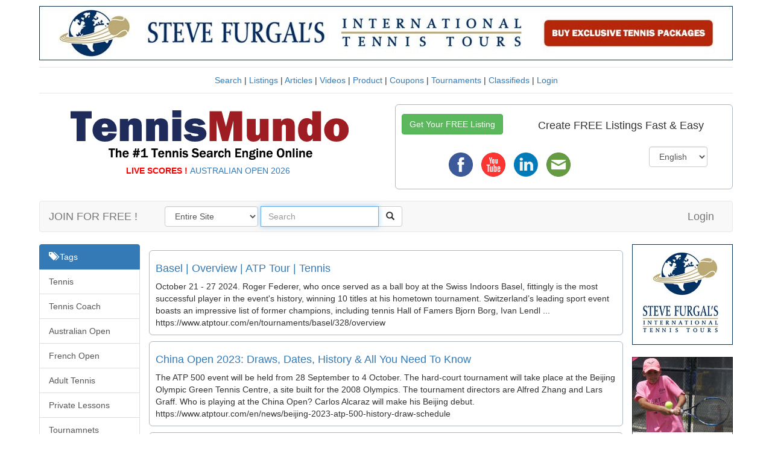

--- FILE ---
content_type: text/html; charset=utf-8
request_url: https://tennismundo.com/Search/Category/248/events/10/
body_size: 11843
content:
<!DOCTYPE html>
<html>
<head prefix="og: http://ogp.me/ns#">
    <meta charset="utf-8" />
    <meta name="viewport" content="width=device-width, initial-scale=1">
    <link href="https://tennismundo.com/search/category/248/events/10" rel="canonical" />
    <link href="http://www.tennismundo.com" hreflang="x-default" rel="alternate">
    <link href="http://www.tennismundo.com/?l=en" hreflang="en" rel="alternate" />
    <link href="http://www.tennismundo.com/?l=en-us" hreflang="en-us" rel="alternate" />
    <link href="http://www.tennismundo.com/?l=es" hreflang="es" rel="alternate" />
    <link href="http://www.tennismundo.com/?l=es-es" hreflang="es-es" rel="alternate" />
    <title>Events - TennisMundo</title>

    <meta content="Tennis Search Engine features ATP Players, Competitors, and pro Tennis journalists" name="description" />
    <meta content="tennis, news, blogs, forums, tennis media, live scores, tournament schedules, tv listings, tennis community, tennis social network, tennis equipment, ATP tennis, tennis racquet, tennis shoes, tennis, roland garros, tennis courts, tennis academy, tenn" name="keywords" />

    <meta property="og:title" content="Events" />
    <meta content="Tennis Search Engine features ATP Players, Competitors, and pro Tennis journalists" name="og:description" />
    <meta property="og:type" content="website" />
    <meta property="og:url" content="https://tennismundo.com/Search/Category/248/events/10/" />
    <meta property="og:image" content="https://tennismundo.com/Content/images/company/logo.jpg" />
    <meta property="og:site_name" content="TennisMundo Search Engine" />


    <link rel="stylesheet" href="//maxcdn.bootstrapcdn.com/font-awesome/4.3.0/css/font-awesome.min.css">
    <link href="/Content/css?v=Yj2I9qV3BiDDJocj-GWs94pPWH-RZVfijg501mxeR4I1" rel="stylesheet"/>

    
    


    <script src="/bundles/jquery?v=gkWyJthHPtwkFjvHuNinBjchIfwLwc_KbE-H26J2kAI1"></script>

    <script type='text/javascript' src='/bundles/modernizr?v=inCVuEFe6J4Q07A0AcRsbJic_UE5MwpRMNGcOtk94TE1' async></script>

    <script type='text/javascript' src='/bundles/bootstrap?v=7k-mK_Lw6GRA4MkvIrgrWipUHc3KUDohIwN2DDpspCI1' async></script>


    

	<script src='https://maps.googleapis.com/maps/api/js?key=AIzaSyAJ5AiOrn2Q7BmN0U7g_oRdiXm3zfMiM0U&libraries=places'></script>
	



</head>
<body>
    <div id="wrap">
        <div class="container body-content">


        <div class="row">		
            <a href="https://onlocationexp.com/tennis/us-open-tennis-tickets?ajs_aid=b4c62ef2-fcd8-4c8d-89a2-4c1337fe7769" target="_blank">
                <img alt="image" class="img-responsive center-block" src="/uploads/0764a47a-25ee-4b5f-a9c2-b2e9d740ae8f.jpg" />
            </a>
        </div>


                <center>
      <img src="/Content/images/company/sperator_bar.gif" width="100%" />
      <div style="margin-top:3px">
          <a href="/Search/Index/?SType=0&amp;Search=tennis">Search</a> |
          <a href="/Search/Business/">Listings</a> |
          
          <a href="/Search/Articles/">Articles</a> |
          <a href="/Search/Videos/">Videos</a> |
          <a href="/Search/Products/">Product</a> |
          <a href="/Search/Coupons/">Coupons</a> |
          <a href="/Tournaments/Index/">Tournaments</a> |
          <!-- <a href="/Schedule/Tv/">Tv Schedule</a> | -->
          <a href="/Search/Classifieds/">Classifieds</a> |
          <a href="/Account/Login/">Login</a>
      </div>
        <img src="/Content/images/company/sperator_bar.gif" width="100%" />
    </center>



            <div class="row clearfix">
                <div class="col-md-12 column">

                    <div class="tm_page-header ">
                        <div class="row">
                            <div class="col-md-6">
                                
                                <center>
    <div>
        <a href='/Home/Index/'>
            <img src='/Content/images/company/tm_logo_500X100.jpg' class="img-responsive" alt="TennisMundo" /></a> <b><font color="red"> LIVE SCORES ! </font></b> 
			<a href="https://ausopen.com/" target="_blank">AUSTRALIAN OPEN 2026</a>      
    </div>
</center>

                            </div>
                            <div class="col-md-6">
                                <div class="tm_div_box" style="padding:2">

                                    <table style="width:100%;text-align: center;" align="center">
                                        <tr>
                                            <td>
                                                <div class="row">
                                                    <div class="col-md-4 center-block">
                                                        <a href="/Account/Login/" class="btn btn-success" style="margin-bottom: 10px; margin-top: 5px;">Get Your FREE Listing</a>
                                                    </div>
                                                    <div class="col-md-8">
                                                        <h4 style="margin-top:15px">Create FREE Listings Fast &amp; Easy</h4>
                                                    </div>
                                                </div>
                                            </td>
                                        </tr>
                                        <tr>
                                            <td>
                                                <div class="row">
                                                    <div class="col-md-8">
                                                        <div class="smedia">
                                                            <ul>
                                                                <li>
                                                                    <a href="//www.facebook.com/tennismundo/" target="_blank"><img src="/Content/images/company/icon-facebook.png?w=40&amp;h=40&amp;scale=canvas" width="40" height="40" /></a>
                                                                </li>
																
                                                                        <li>
                                                                            <a href="//www.youtube.com/watch?v=9z7ekZimQ8M" target="_blank"><img src="/Content/images/company/icon-youtube.png?w=40&amp;h=40&amp;scale=canvas" width="40" height="40" /></a>
                                                                        </li>

                                                                <li>
                                                                    <a href="//www.linkedin.com/in/tennismundo" target="_blank"><img src="/Content/images/company/icon-linkedin.png?w=40&amp;h=40&amp;scale=canvas" width="40" height="40" /></a>
                                                                </li>
                                                                <li>
                                                                    <a data-toggle="modal" href="/Contact/Index/" data-target="#myModalContact"><img src="/Content/images/company/icon-email2.png?w=40&amp;h=40&amp;scale=canvas" width="40" height="40" /></a>
                                                                </li>
                                                            </ul>

                                                        </div>
                                                    </div>
                                                    <div class="col-md-4">



<form action="/Language/ChangeLanguage/" class="form-inline" id="formlang" method="post" role="form"><select class="form-control" id="l" name="l" style="max-width: 180px; margin-top: 10px; float: none; display:inline;"><option selected="selected" value="en-US">English</option>
<option value="es-ES">Spanish</option>
</select></form>


<script>
    $(function () {
        $('#l').change(function () {
            $('#formlang').submit();
        })
    })
</script>
                                                    </div>
                                                </div>
                                            </td>
                                        </tr>
                                    </table>


                                </div>
                            </div>
                        </div>
                    </div>


                    







<nav class="navbar navbar-default" role="navigation">
    <div class="container-fluid">
        <!-- Brand and toggle get grouped for better mobile display -->
        <div class="navbar-header">
            <button type="button" class="navbar-toggle collapsed" data-toggle="collapse" data-target="#bs-tm-navbar-collapse-1">
                <span class="sr-only">Toggle navigation</span>
                <span class="icon-bar"></span>
                <span class="icon-bar"></span>
                <span class="icon-bar"></span>
            </button>

<a class="navbar-brand" href="/Account/Register/">JOIN FOR FREE !</a>
        </div>

        <!-- Collect the nav links, forms, and other content for toggling      -->
        <div class="collapse navbar-collapse" id="bs-tm-navbar-collapse-1">

            <section itemscope itemtype="http://schema.org/WebSite">
                <meta itemprop="url" content="https://tennismundo.com" />
                <div class="col-sm-8 col-md-8">

<form action="/Search/Index/" class="navbar-form navbar-left" itemprop="potentialAction" itemscope="" itemtype="http://schema.org/SearchAction" method="get" role="search">                        
                            <div class="form-group">
                                
                                <select class="form-control css" data-val="true" data-val-number="The field SType must be a number." id="SType" name="SType"><option selected="selected" value="0">Entire Site</option>
<option value="1">Business Listings</option>
<option value="3">Videos</option>
<option value="4">Coupons</option>
<option value="5">Articles</option>
<option value="6">Classifieds</option>
<option value="7">Products</option>
</select>
                            </div>

                            <div class="form-group">

                                <div class="input-group" style="display:table;">
                                    <meta itemprop="target" content="https://tennismundo.com/Search/Index/?search={Search}&SType=0" />
                                    <input autofocus="autofocus" class="form-control" data-val="false" id="Search" itemprop="query-input" name="Search" placeholder="Search" style="" type="text" value="" />
                                    <div class="input-group-btn">
                                        <button class="btn btn-default" type="submit" onclick="return go();">
                                            <i class="glyphicon glyphicon-search">  </i>
                                        </button>
                                    </div>
                                </div>

                            </div>


                            





                        
</form>
                </div>

            </section>

            <ul class="nav navbar-nav navbar-right">

                    

                        <li><a class="navbar-brand" href="/Account/Login/">Login</a></li>

                    

            </ul>


        </div><!-- /.navbar-collapse -->
    </div><!-- /.container-fluid -->
</nav>

<script type="text/javascript">
    function go() {


        if (typeof (xhr) === "undefined") {
            //xhr.abort();
            xhr = null;
            $.ajax = null;
        }

        return true;
    }
</script>



<div class="row">
    <div class="col-md-2 tm_col_left_container">
        <div id="panel">



<div class="menutag">
    <div class="list-group">
        <div class="list-group-item active">
            <span class="glyphicon glyphicon-tags"></span> Tags <span class="badge"></span>
        </div>


                

                <a href="/Search/Tag/1/tennis/" class="list-group-item clearfix">
                    Tennis
                </a>

                
                

                <a href="/Search/Tag/10/tennis-coach/" class="list-group-item clearfix">
                    Tennis Coach
                </a>

                
                

                <a href="/Search/Tag/293/australian-open/" class="list-group-item clearfix">
                    Australian Open
                </a>

                
                

                <a href="/Search/Tag/296/french-open/" class="list-group-item clearfix">
                    French Open
                </a>

                
                

                <a href="/Search/Tag/320/adult-tennis/" class="list-group-item clearfix">
                    Adult Tennis
                </a>

                
                

                <a href="/Search/Tag/399/private-lessons/" class="list-group-item clearfix">
                    Private Lessons
                </a>

                
                

                <a href="/Search/Tag/550/tournamnets/" class="list-group-item clearfix">
                    Tournamnets
                </a>

                
                

                <a href="/Search/Tag/676/wimbledon/" class="list-group-item clearfix">
                    Wimbledon
                </a>

                
                

                <a href="/Search/Tag/47/doubles/" class="list-group-item clearfix">
                    Doubles
                </a>

                
                

                <a href="/Search/Tag/309/tennis-tours/" class="list-group-item clearfix">
                    Tennis Tours
                </a>

                
                

                <a href="/Search/Tag/310/tickets/" class="list-group-item clearfix">
                    Tickets
                </a>

                
                

                <a href="/Search/Tag/311/tennis-tickets/" class="list-group-item clearfix">
                    Tennis Tickets
                </a>

                
                

                <a href="/Search/Tag/312/tennis-packages/" class="list-group-item clearfix">
                    Tennis Packages
                </a>

                
                

                <a href="/Search/Tag/322/tennis-academy/" class="list-group-item clearfix">
                    Tennis Academy
                </a>

                
                

                <a href="/Search/Tag/443/lessons/" class="list-group-item clearfix">
                    Lessons
                </a>

                

    </div>
</div>


<div id="menucategory">
    <div class="list-group">
        <div class="list-group-item active">
            <span class="glyphicon glyphicon glyphicon-asterisk"></span> Categories <span class="badge"></span>
        </div>


                
                <a href="/Search/Category/204/courts/" class="list-group-item list-group-item clearfix">
                    Courts
                </a>
                
                
                <a href="/Search/Category/243/clubs/" class="list-group-item list-group-item clearfix">
                    Clubs
                </a>
                
                
                <a href="/Search/Category/221/coaches/" class="list-group-item list-group-item clearfix">
                    Coaches
                </a>
                
                
                <a href="/Search/Category/248/events/" class="list-group-item list-group-item clearfix">
                    Events
                </a>
                
                
                <a href="/Search/Category/234/leagues/" class="list-group-item list-group-item clearfix">
                    Leagues
                </a>
                
                
                <a href="/Search/Category/242/professionals/" class="list-group-item list-group-item clearfix">
                    Professionals
                </a>
                
                
                <a href="/Search/Category/250/tournaments/" class="list-group-item list-group-item clearfix">
                    Tournaments
                </a>
                
                
                <a href="/Search/Category/216/academys/" class="list-group-item list-group-item clearfix">
                    Academys
                </a>
                
                
                <a href="/Search/Category/217/camps/" class="list-group-item list-group-item clearfix">
                    Camps
                </a>
                
                
                <a href="/Search/Category/219/federations/" class="list-group-item list-group-item clearfix">
                    Federations
                </a>
                
                
                <a href="/Search/Category/224/colleges/" class="list-group-item list-group-item clearfix">
                    Colleges
                </a>
                
                
                <a href="/Search/Category/236/games/" class="list-group-item list-group-item clearfix">
                    Games
                </a>
                
                
                <a href="/Search/Category/230/high-schools/" class="list-group-item list-group-item clearfix">
                    High Schools
                </a>
                
                
                <a href="/Search/Category/203/instructions/" class="list-group-item list-group-item clearfix">
                    Instructions
                </a>
                
                
                <a href="/Search/Category/200/juniors/" class="list-group-item list-group-item clearfix">
                    Juniors
                </a>
                

    </div>
</div>
        </div>
    </div>

    <div class="col-md-8 tm_col_mid_container">

        


        

<ul>
</ul>

        <!-- Seach WebResult Template -->



<ul>
            
                <li>
                    <div class="tm_div_box">
                        <div class="tm_fakeLink"><a href="/RedirectTo/Index/YUhSMGNITTZMeTkzZDNjdVlYUndkRzkxY2k1amIyMHZaVzR2ZEc5MWNtNWhiV1Z1ZEhNdlltRnpaV3d2TXpJNEwyOTJaWEoyYVdWMw2/?ssid=2&amp;q=0&amp;lg=1" target="_blank" data-encodelink="YUhSMGNITTZMeTkzZDNjdVlYUndkRzkxY2k1amIyMHZaVzR2ZEc5MWNtNWhiV1Z1ZEhNdlltRnpaV3d2TXpJNEwyOTJaWEoyYVdWMw2" data-link="https://www.atptour.com/en/tournaments/basel/328/overview" rel="nofollow"><h4>Basel | Overview | ATP Tour | Tennis</h4></a></div>
                        <div class="">October 21 - 27 2024. Roger Federer, who once served as a ball boy at the Swiss Indoors Basel, fittingly is the most successful player in the event&#39;s history, winning 10 titles at his hometown tournament. Switzerland’s leading sport event boasts an impressive list of former champions, including tennis Hall of Famers Bjorn Borg, Ivan Lendl ...</div>
                        <div class="">https://www.atptour.com/en/tournaments/basel/328/overview</div>
                    </div>
                </li>
            
            
                <li>
                    <div class="tm_div_box">
                        <div class="tm_fakeLink"><a href="/RedirectTo/Index/YUhSMGNITTZMeTkzZDNjdVlYUndkRzkxY2k1amIyMHZaVzR2Ym1WM2N5OWlaV2xxYVc1bkxUSXdNak10WVhSd0xUVXdNQzFvYVhOMGIzSjVMV1J5WVhjdGMyTm9aV1IxYkdVPQ2/?ssid=2&amp;q=0&amp;lg=1" target="_blank" data-encodelink="YUhSMGNITTZMeTkzZDNjdVlYUndkRzkxY2k1amIyMHZaVzR2Ym1WM2N5OWlaV2xxYVc1bkxUSXdNak10WVhSd0xUVXdNQzFvYVhOMGIzSjVMV1J5WVhjdGMyTm9aV1IxYkdVPQ2" data-link="https://www.atptour.com/en/news/beijing-2023-atp-500-history-draw-schedule" rel="nofollow"><h4>China Open 2023: Draws, Dates, History &amp; All You Need To Know</h4></a></div>
                        <div class="">The ATP 500 event will be held from 28 September to 4 October. The hard-court tournament will take place at the Beijing Olympic Green Tennis Centre, a site built for the 2008 Olympics. The tournament directors are Alfred Zhang and Lars Graff. Who is playing at the China Open? Carlos Alcaraz will make his Beijing debut.</div>
                        <div class="">https://www.atptour.com/en/news/beijing-2023-atp-500-history-draw-schedule</div>
                    </div>
                </li>
            
            
                <li>
                    <div class="tm_div_box">
                        <div class="tm_fakeLink"><a href="/RedirectTo/Index/YUhSMGNITTZMeTkwWlc1dWFYTXVhMmwzYVM5amIyMXdaWFJsTDJWMlpXNTBMV05oYkdWdVpHRnlMdz090/?ssid=2&amp;q=0&amp;lg=1" target="_blank" data-encodelink="YUhSMGNITTZMeTkwWlc1dWFYTXVhMmwzYVM5amIyMXdaWFJsTDJWMlpXNTBMV05oYkdWdVpHRnlMdz090" data-link="https://tennis.kiwi/compete/event-calendar/" rel="nofollow"><h4>Tennis NZ &#187; Event Calendar</h4></a></div>
                        <div class="">Hot Shots Tennis Cardio Tennis Adult Social Tennis Tennis NZ Masters Wheelchair Tennis Love Tennis 2023. Compete. ITF World Tennis Number Junior Events Event Calendar Match Hub Tournaments site Tournament Delivery Information. Perform.</div>
                        <div class="">https://tennis.kiwi/compete/event-calendar</div>
                    </div>
                </li>
            
            
                <li>
                    <div class="tm_div_box">
                        <div class="tm_fakeLink"><a href="/RedirectTo/Index/YUhSMGNITTZMeTkzZDNjdVkyNXVMbU52YlM4eU1ESXpMekEyTHpJNEwzTndiM0owTDNkMFlTMWxjWFZoYkMxd2NtbDZaUzF0YjI1bGVTMXBiblJzTFhOd2RDMTBaVzV1YVhNdmFXNWtaWGd1YUhSdGJBPT01/?ssid=2&amp;q=0&amp;lg=1" target="_blank" data-encodelink="YUhSMGNITTZMeTkzZDNjdVkyNXVMbU52YlM4eU1ESXpMekEyTHpJNEwzTndiM0owTDNkMFlTMWxjWFZoYkMxd2NtbDZaUzF0YjI1bGVTMXBiblJzTFhOd2RDMTBaVzV1YVhNdmFXNWtaWGd1YUhSdGJBPT01" data-link="https://www.cnn.com/2023/06/28/sport/wta-equal-prize-money-intl-spt-tennis/index.html" rel="nofollow"><h4>WTA plans equal prize money to match men at combined higher ... - CNN</h4></a></div>
                        <div class="">These days, equal prize money is given to the men and women at the well-known grand slam events, the highest tier in tennis: The Australian Open, French Open, Wimbledon and US Open. It was a ...</div>
                        <div class="">https://www.cnn.com/2023/06/28/sport/wta-equal-prize-money-intl-spt-tennis</div>
                    </div>
                </li>
            
            
                <li>
                    <div class="tm_div_box">
                        <div class="tm_fakeLink"><a href="/RedirectTo/Index/YUhSMGNITTZMeTkzZDNjdVlYUndkRzkxY2k1amIyMHZaVzR2ZEc5MWNtNWhiV1Z1ZEhNdmRHOXliMjUwYnk4ME1qRXZiM1psY25acFpYYz01/?ssid=2&amp;q=0&amp;lg=1" target="_blank" data-encodelink="YUhSMGNITTZMeTkzZDNjdVlYUndkRzkxY2k1amIyMHZaVzR2ZEc5MWNtNWhiV1Z1ZEhNdmRHOXliMjUwYnk4ME1qRXZiM1psY25acFpYYz01" data-link="https://www.atptour.com/en/tournaments/toronto/421/overview" rel="nofollow"><h4>ATP Masters 1000 Canada | Overview | ATP Tour | Tennis</h4></a></div>
                        <div class="">August 06 - 12 2024. Since 1881, the best players in the world have showcased their skills on Canadian courts. Only Wimbledon and the US Open have longer histories than this important Tour event. Every year, Montreal and Toronto share the task of hosting, in alternation, the National Bank Open presented by Rogers.</div>
                        <div class="">https://www.atptour.com/en/tournaments/toronto/421/overview</div>
                    </div>
                </li>
            
            
                <li>
                    <div class="tm_div_box">
                        <div class="tm_fakeLink"><a href="/RedirectTo/Index/YUhSMGNITTZMeTkzZDNjdVpHRnNiR0Z6YjNCbGJpNWpiMjB2Wlc0dg2/?ssid=2&amp;q=0&amp;lg=1" target="_blank" data-encodelink="YUhSMGNITTZMeTkzZDNjdVpHRnNiR0Z6YjNCbGJpNWpiMjB2Wlc0dg2" data-link="https://www.dallasopen.com/en/" rel="nofollow"><h4>Home | Dallas Open | Tennis</h4></a></div>
                        <div class="">The Dallas Open, hosted on SMU&#39;s campus at the Styslinger/ALTEX Tennis Complex, is a men&#39;s ATP 250 indoor hard court tennis tournament held in Dallas, Texas only one of 10 ATP tournaments in the United States. ... Dallas, Doha &amp; Munich Upgraded To ATP 500 Tournaments From 2025. Nov 03, 2023 2024 Women&#39;s Tennis Classic Matchup Announced. Feb 13 ...</div>
                        <div class="">https://www.dallasopen.com</div>
                    </div>
                </li>
            
            
                <li>
                    <div class="tm_div_box">
                        <div class="tm_fakeLink"><a href="/RedirectTo/Index/YUhSMGNITTZMeTkwYUdWaGRHaHNaWFJwWXk1amIyMHZOVEF3TVRJMk1TOHlNREl6THpFd0x6STNMM2QwWVMxbWFXNWhiSE10WTJGdVkzVnVMdz090/?ssid=2&amp;q=0&amp;lg=1" target="_blank" data-encodelink="YUhSMGNITTZMeTkwYUdWaGRHaHNaWFJwWXk1amIyMHZOVEF3TVRJMk1TOHlNREl6THpFd0x6STNMM2QwWVMxbWFXNWhiSE10WTJGdVkzVnVMdz090" data-link="https://theathletic.com/5001261/2023/10/27/wta-finals-cancun/" rel="nofollow"><h4>The WTA Finals – so much possibility, so many challenges</h4></a></div>
                        <div class="">There might be effective coordination with the International Tennis Federation, so top players (Iga Swiatek, Jessica Pegula, Coco Gauff) do not feel the need to choose between this event and the ...</div>
                        <div class="">https://theathletic.com/5001261/2023/10/27/wta-finals-cancun</div>
                    </div>
                </li>
            
            
                <li>
                    <div class="tm_div_box">
                        <div class="tm_fakeLink"><a href="/RedirectTo/Index/YUhSMGNITTZMeTkzZDNjdVlYUndkRzkxY2k1amIyMHZaVzR2ZG1sa1pXOHZkMkYwWTJndGJHbDJaUT090/?ssid=2&amp;q=0&amp;lg=1" target="_blank" data-encodelink="YUhSMGNITTZMeTkzZDNjdVlYUndkRzkxY2k1amIyMHZaVzR2ZG1sa1pXOHZkMkYwWTJndGJHbDJaUT090" data-link="https://www.atptour.com/en/video/watch-live" rel="nofollow"><h4>Watch ATP Tennis Live Streaming from TennisTV | ATP Tour | Tennis</h4></a></div>
                        <div class="">Subscribe today to watch official live and on-demand ATP tennis streams all year round. Stream tennis on your computer, mobile, tablet or streaming device powered by Tennis TV, the official streaming service of the ATP Tour. Enjoy thousands of matches on demand from the ATP Tour and unlock the classic match archive – plus highlights, hot ...</div>
                        <div class="">https://www.atptour.com/en/video/watch-live</div>
                    </div>
                </li>
            
            
                <li>
                    <div class="tm_div_box">
                        <div class="tm_fakeLink"><a href="/RedirectTo/Index/YUhSMGNITTZMeTkzZDNjdWFYUm1kR1Z1Ym1sekxtTnZiUzl0WldScFlTODRNRE0xTDNCaGNtbHpMVEl3TWpRdGIyeDViWEJwWXkxMFpXNXVhWE10WlhabGJuUXRjWFZoYkdsbWFXTmhkR2x2YmkxemVYTjBaVzB1Y0dSbQ2/?ssid=2&amp;q=0&amp;lg=1" target="_blank" data-encodelink="YUhSMGNITTZMeTkzZDNjdWFYUm1kR1Z1Ym1sekxtTnZiUzl0WldScFlTODRNRE0xTDNCaGNtbHpMVEl3TWpRdGIyeDViWEJwWXkxMFpXNXVhWE10WlhabGJuUXRjWFZoYkdsbWFXTmhkR2x2YmkxemVYTjBaVzB1Y0dSbQ2" data-link="https://www.itftennis.com/media/8035/paris-2024-olympic-tennis-event-qualification-system.pdf" rel="nofollow"><h4>INTERNATIONAL TENNIS FEDERATION (ITF) Tennis</h4></a></div>
                        <div class="">NOCs may only nominate athletes for participation in the Paris 2024 Olympic Tennis event if their country&#39;s National Association is a current ITF member in good standing, and it has been a member since at least 31 December 2023. The allocation of any quota place (i.e., Direct Acceptance, Host Country Places, Final Qualification Places, and ...</div>
                        <div class="">https://www.itftennis.com/media/8035/paris-2024-olympic-tennis-event-qualification...</div>
                    </div>
                </li>
            
            
                <li>
                    <div class="tm_div_box">
                        <div class="tm_fakeLink"><a href="/RedirectTo/Index/YUhSMGNITTZMeTkzZDNjdVpYWmxiblJpY21sMFpTNWpiMjB2WkM5dWVTMHRibVYzTFhsdmNtc3ZkR1Z1Ym1sekx3PT01/?ssid=2&amp;q=0&amp;lg=1" target="_blank" data-encodelink="YUhSMGNITTZMeTkzZDNjdVpYWmxiblJpY21sMFpTNWpiMjB2WkM5dWVTMHRibVYzTFhsdmNtc3ZkR1Z1Ym1sekx3PT01" data-link="https://www.eventbrite.com/d/ny--new-york/tennis/" rel="nofollow"><h4>New York, NY Tennis Events | Eventbrite</h4></a></div>
                        <div class="">2024 Ron Jaworski Celebrity Pairings Party and Golf Challenge. Thu, Jun 6 • 3:00 PM. RiverWinds Golf &amp; Tennis Club.</div>
                        <div class="">https://www.eventbrite.com/d/ny--new-york/tennis</div>
                    </div>
                </li>
            

</ul>






        

            
                <nav>
                    <ul class="pagination">
                        <li><a href="/Search/Category/248/events/1/">&laquo;</a></li>
                                <li class=""><a href="/Search/Category/248/events/1/">1</a></li>
                                <li class=""><a href="/Search/Category/248/events/2/">2</a></li>
                                <li class=""><a href="/Search/Category/248/events/3/">3</a></li>
                                <li class=""><a href="/Search/Category/248/events/4/">4</a></li>
                                <li class=""><a href="/Search/Category/248/events/5/">5</a></li>
                                <li class=""><a href="/Search/Category/248/events/6/">6</a></li>
                                <li class=""><a href="/Search/Category/248/events/7/">7</a></li>
                                <li class=""><a href="/Search/Category/248/events/8/">8</a></li>
                                <li class=""><a href="/Search/Category/248/events/9/">9</a></li>
                                <li class="active"><a href="/Search/Category/248/events/10/">10</a></li>
                                <li class=""><a href="/Search/Category/248/events/11/">11</a></li>
                        <li><a href="/Search/Category/248/events/10/">&raquo;</a></li>
                    </ul>
                </nav>
            


        




    </div>

    <div class="col-md-2 tm_col_right_container">
        


    
        <div class="row">
            <div class="tm_imgads">

                    <div class="col-lg-12 col-md-12 col-sm-6">

                        <a href="https://tours4tennis.com/" target="_blank">
                            <img alt="image" class="img-responsive center-block" src="/uploads/21f2a685-2ddc-4ee1-af91-178945585f60.jpg" />
                        </a>

                    </div>
                    <div class="col-lg-12 col-md-12 col-sm-6">

                        <a href="https://torrestennis.com/register/" target="_blank">
                            <img alt="image" class="img-responsive center-block" src="/uploads/e58eb74c-4a14-48d5-a5a7-19ef3724fb7b.jpg" />
                        </a>

                    </div>
                    <div class="col-lg-12 col-md-12 col-sm-6">

                        <a href="http://www.staugustinetenniscenter.com/" target="_blank">
                            <img alt="image" class="img-responsive center-block" src="/uploads/1131cd07-9d7b-41f7-a35a-e1ff7b1f5a7d.jpg" />
                        </a>

                    </div>
                    <div class="col-lg-12 col-md-12 col-sm-6">

                        <a href="http://oneononedoubles.com/" target="_blank">
                            <img alt="image" class="img-responsive center-block" src="/uploads/1e6a79d4-6ffa-4d1e-b24a-98c29fe4ace9.jpg" />
                        </a>

                    </div>
                    <div class="col-lg-12 col-md-12 col-sm-6">

                        <a href="https://www.asics.com/us/en-us/" target="_blank">
                            <img alt="image" class="img-responsive center-block" src="/uploads/13c5b2a8-36b0-4ddd-bd6f-6f6781325b6b.jpg" />
                        </a>

                    </div>

                <div class="col-lg-12 col-md-12 col-sm-6">

                        <a href="/Account/Login/"><img src="/Content/images/company/tennis_advertising_banner_300X600_b.jpg" class="img-responsive center-block" alt="TennisMundo" title="TennisMundo" /></a>

                </div>

            </div>

        </div>

    







    </div>

</div>





                </div>
            </div>

            
            

        </div>
    </div>


    <footer class="footer smedia" id="footer">
        <div class="panel_footer">
    <div class="container">
        <br />
        <div class="col-sm-12 col-md-6 text-center">
            <ul>
                <li>
                    <span>
                        
                        <a href="/Account/Login/" class="btn btn-success" style="margin-bottom: 10px; margin-top: 5px;">Get Your FREE Listing</a>
                    </span>
                    <span style="margin-bottom:10px; margin-left:20px; font-size:18px">
                        <nobr> Create FREE Listings Fast &amp; Easy</nobr>
                    </span>
                </li>
            </ul>
        </div>

        <div class="col-sm-12 col-md-5 text-center">

            <ul>
                <li>
                    <a href="//www.facebook.com/tennismundo/" target="_blank"><img src="/Content/images/company/icon-facebook.png?w=40&amp;h=40&amp;scale=canvas" width="40" height="40" /></a>
                </li>
                <li>
                    <a href="//instagram.com/tennismundo/" target="_blank"><img src="/Content/images/company/icon-instagram.png?w=40&amp;h=40&amp;scale=canvas" width="40" height="40" /></a>
                </li>
                
                        <li>
                            <a href="//www.youtube.com/watch?v=9z7ekZimQ8M" target="_blank"><img src="/Content/images/company/icon-youtube.png?w=40&amp;h=40&amp;scale=canvas" width="40" height="40" /></a>
                        </li>

                <li>
                    <a href="//www.linkedin.com/in/tennismundo" target="_blank"><img src="/Content/images/company/icon-linkedin.png?w=40&amp;h=40&amp;scale=canvas" width="40" height="40" /></a>
                </li>
                <li>
                    <a data-toggle="modal" href="/Contact/Index/" data-target="#myModalContact"><img src="/Content/images/company/icon-email2.png?w=40&amp;h=40&amp;scale=canvas" width="40" height="40" /></a>
                </li>
            </ul>


        </div>

        <div id="footer_sitemap">
            <div>
                <h6><a href="/Search/Index/?SType=0&amp;Search=tennis">Search</a> | </h6>
                <h6><a href="/Search/Business/">Listings</a> | </h6>
                <h6><a href="/Search/Articles/">Articles</a> | </h6>
                <h6><a href="/Search/Coupons/">Coupons</a> | </h6>
                
                <h6><a href="/Search/Videos/">Videos</a> | </h6>
                <h6><a href="/Search/Products/">Product</a> | </h6>
                <h6><a href="/Tournaments/Index/">Tournaments</a> | </h6>
                <h6><a href="/Home/Privacy/">Privacy Policy</a> | </h6>
            </div>

            <span class="copyright">
                Copyright © 1998 - 2026 WSTG, LLC.  All rights reserved.
            </span>
        </div>
    </div>
</div>

<div class="modal fade" id="myModalContact" tabindex="-1" role="dialog" aria-labelledby="myModalLabel" aria-hidden="true">
    <div class="modal-dialog modal-lg">
        <div class="modal-content">

            <div class="modal-body">
                <div class="te"></div>
            </div>
        </div>
        <!-- /.modal-content -->
    </div>
    <!-- /.modal-dialog -->
</div>

<script>

    $("a[data-target=#myModalContact]").click(function (ev) {

        ev.preventDefault();
        var target = $(this).attr("href");

        // load the url and show modal on success
        $("#myModalContact .modal-content").load(target, function () {
            $("#myModalContact").modal("show");
        });
    });


    $('#myModalContact').on('hidden', function () {
        $(this).removeData('modal');
    });
</script>

<!-- Google tag (gtag.js) -->
<script async src="https://www.googletagmanager.com/gtag/js?id=G-04348DZFKL"></script>
<script>
  window.dataLayer = window.dataLayer || [];
  function gtag(){dataLayer.push(arguments);}
  gtag('js', new Date());

  gtag('config', 'G-04348DZFKL');
</script>




<script>
    $(document).ready(function () {
        //$("[data-toggle=popover]").popover({
        //    html: true,
        //    content: function () {
        //        var x = $('#fb-smedia').html();
        //        return '<div>' + x + '</div><br />';
        //    }
        //})



        $('.twitter').click(function (e) {
            //We tell our browser not to follow that link
            e.preventDefault();

            //We get the URL of the link
            var u = $(this).attr('data-href');
            var t = $(this).attr('data-text');
            //We get the title of the link
            var title = encodeURIComponent();

            //We trigger a new window with the Twitter dialog, in the middle of the page
            window.open('http://twitter.com/share?url=' + u + '&text=' + t + '&', 'twitterwindow', 'height=450, width=575, top=' + ($(window).height() / 2 - 225) + ', left=' + ($(window).width() - 575) / 2 + ', toolbar=0, location=0, menubar=0, directories=0, scrollbars=0');

        });


        $('.facebook-share').click(function (event) {

            var width = 575, height = 450,
            left = ($(window).width() - width) / 2,
            top = ($(window).height() - height) / 2,
            u = $(this).attr('data-href'),
            t = $(this).attr('data-text'),
            opts = 'status=1' +
                     ',width=' + width +
                     ',height=' + height +
                     ',top=' + top +
                     ',left=' + left;
            window.open('http://www.facebook.com/sharer.php?u=' + encodeURIComponent(u) + '&t=' + encodeURIComponent(t), 'sharer', opts);
            return false;
        });

        $('.facebook-feed').click(function (event) {
            debugger;
            var width = 575, height = 450,
            left = ($(window).width() - width) / 2,
            top = ($(window).height() - height) / 2,
            u = $(this).attr('data-href'),
            t = $(this).attr('data-text'),
            opts = 'status=1' +
                     ',width=' + width +
                     ',height=' + height +
                     ',top=' + top +
                     ',left=' + left;
            window.open('https://www.facebook.com/dialog/feed?app_id=21458939218&caption=' + encodeURIComponent(t) + '&link=' + encodeURIComponent(u) + '&redirect_uri=' + encodeURIComponent(u), 'sharer', opts);
            return false;
        });

        $('.instagram').click(function (event) {
            debugger;
            u = $(this).attr('data-href'),
            t = $(this).attr('data-text'),
            window.open(u, '_blank');
            return false;
        });

    });

    //$('body').on('click', function (e) {
    //    $('[data-toggle="popover"]').each(function () {
    //        if (!$(this).is(e.target) && $(this).has(e.target).length === 0 && $('.popover').has(e.target).length === 0) {
    //            $(this).popover('hide');
    //        }
    //    });
    //});

    //(function (d, s, id) {
    //    var js, fjs = d.getElementsByTagName(s)[0];
    //    if (d.getElementById(id)) return;
    //    js = d.createElement(s); js.id = id;
    //    js.src = "//connect.facebook.net/en_US/sdk.js#xfbml=1&version=v2.3";
    //    fjs.parentNode.insertBefore(js, fjs);
    //}(document, 'script', 'facebook-jssdk'));

</script>
    </footer>
    
<script type="application/ld+json">
    {
    "@context": "http://schema.org",
    "@type": "WebSite",
    "name" : "TennisMundo",
    "url": "https://tennismundo.com",
    
    "potentialAction": {
        "@type": "SearchAction",
        "target": "https://tennismundo.com/Search?SType=1&Search={Search}",
        "query-input": {
            "@type": "PropertyValueSpecification",
            "valueRequired": true,
            "valueMaxlength": 100,
            "valueName": "Search"
            }
        }
    }
</script>
</body>
</html>